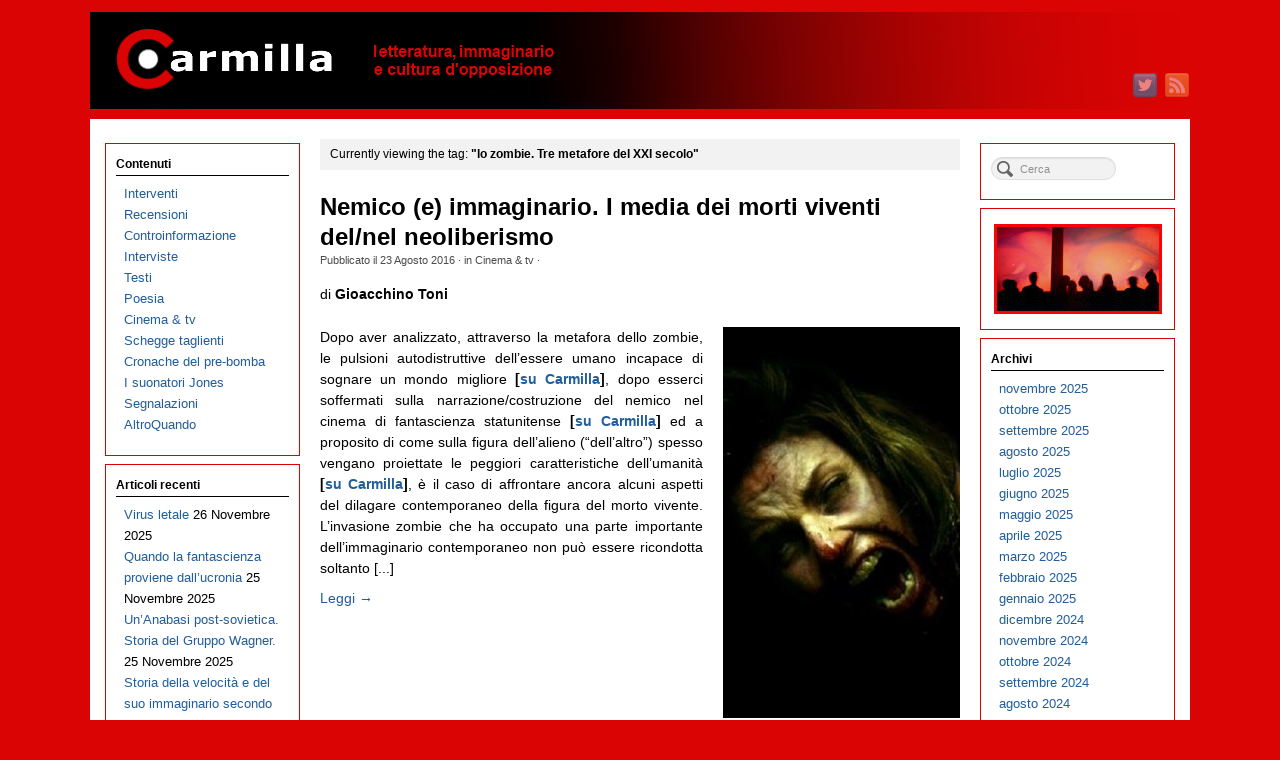

--- FILE ---
content_type: text/html; charset=UTF-8
request_url: https://www.carmillaonline.com/tag/lo-zombie-tre-metafore-del-xxi-secolo/
body_size: 11355
content:
<!DOCTYPE html>
<html lang="it-IT">
<head>
<meta http-equiv="Content-Type" content="text/html; charset=UTF-8" />

<!-- Site Crafted Using PageLines v2.5.0 - WordPress - HTML5 ( dev ) - www.PageLines.com -->

<!-- Title -->
<title>Carmilla on line |   lo zombie. Tre metafore del XXI secolo</title><!--[if IE 7]><link rel='stylesheet' id='css-ie-fix' href='https://www.carmillaonline.com/wp-content/plugins/special-recent-posts-pro-2.4.9/css/css-ie7-fix.css' type='text/css' media='all' /> <![endif]-->

<!-- Start >> Meta Tags and Inline Scripts -->
<link rel='dns-prefetch' href='//www.carmillaonline.com' />
<link rel='dns-prefetch' href='//s.w.org' />
<link rel="alternate" type="application/rss+xml" title="Carmilla on line &raquo; Feed" href="https://www.carmillaonline.com/feed/" />
<link rel="alternate" type="application/rss+xml" title="Carmilla on line &raquo; Feed dei commenti" href="https://www.carmillaonline.com/comments/feed/" />
<link rel="alternate" type="application/rss+xml" title="Carmilla on line &raquo; lo zombie. Tre metafore del XXI secolo Feed del tag" href="https://www.carmillaonline.com/tag/lo-zombie-tre-metafore-del-xxi-secolo/feed/" />
		<script type="text/javascript">
			window._wpemojiSettings = {"baseUrl":"https:\/\/s.w.org\/images\/core\/emoji\/11\/72x72\/","ext":".png","svgUrl":"https:\/\/s.w.org\/images\/core\/emoji\/11\/svg\/","svgExt":".svg","source":{"concatemoji":"https:\/\/www.carmillaonline.com\/wp-includes\/js\/wp-emoji-release.min.js?ver=4.9.26"}};
			!function(e,a,t){var n,r,o,i=a.createElement("canvas"),p=i.getContext&&i.getContext("2d");function s(e,t){var a=String.fromCharCode;p.clearRect(0,0,i.width,i.height),p.fillText(a.apply(this,e),0,0);e=i.toDataURL();return p.clearRect(0,0,i.width,i.height),p.fillText(a.apply(this,t),0,0),e===i.toDataURL()}function c(e){var t=a.createElement("script");t.src=e,t.defer=t.type="text/javascript",a.getElementsByTagName("head")[0].appendChild(t)}for(o=Array("flag","emoji"),t.supports={everything:!0,everythingExceptFlag:!0},r=0;r<o.length;r++)t.supports[o[r]]=function(e){if(!p||!p.fillText)return!1;switch(p.textBaseline="top",p.font="600 32px Arial",e){case"flag":return s([55356,56826,55356,56819],[55356,56826,8203,55356,56819])?!1:!s([55356,57332,56128,56423,56128,56418,56128,56421,56128,56430,56128,56423,56128,56447],[55356,57332,8203,56128,56423,8203,56128,56418,8203,56128,56421,8203,56128,56430,8203,56128,56423,8203,56128,56447]);case"emoji":return!s([55358,56760,9792,65039],[55358,56760,8203,9792,65039])}return!1}(o[r]),t.supports.everything=t.supports.everything&&t.supports[o[r]],"flag"!==o[r]&&(t.supports.everythingExceptFlag=t.supports.everythingExceptFlag&&t.supports[o[r]]);t.supports.everythingExceptFlag=t.supports.everythingExceptFlag&&!t.supports.flag,t.DOMReady=!1,t.readyCallback=function(){t.DOMReady=!0},t.supports.everything||(n=function(){t.readyCallback()},a.addEventListener?(a.addEventListener("DOMContentLoaded",n,!1),e.addEventListener("load",n,!1)):(e.attachEvent("onload",n),a.attachEvent("onreadystatechange",function(){"complete"===a.readyState&&t.readyCallback()})),(n=t.source||{}).concatemoji?c(n.concatemoji):n.wpemoji&&n.twemoji&&(c(n.twemoji),c(n.wpemoji)))}(window,document,window._wpemojiSettings);
		</script>
		
<!-- Styles -->
<style type="text/css">
img.wp-smiley,
img.emoji {
	display: inline !important;
	border: none !important;
	box-shadow: none !important;
	height: 1em !important;
	width: 1em !important;
	margin: 0 .07em !important;
	vertical-align: -0.1em !important;
	background: none !important;
	padding: 0 !important;
}
</style>
<link rel='stylesheet' id='srp-front-stylesheet-css'  href='https://www.carmillaonline.com/wp-content/plugins/special-recent-posts-pro-2.4.9/css/css-front.css?ver=4.9.26' type='text/css' media='all' />
<link rel='stylesheet' id='pmb_common-css'  href='https://www.carmillaonline.com/wp-content/plugins/print-my-blog/assets/styles/pmb-common.css?ver=1705745888' type='text/css' media='all' />
<link rel='stylesheet' id='pagelines-less-css'  href='https://www.carmillaonline.com/wp-content/uploads/pagelines/compiled-css-1719737667.css' type='text/css' media='all' />

<!-- Scripts -->
<script type='text/javascript' src='https://www.carmillaonline.com/wp-includes/js/jquery/jquery.js?ver=1.12.4'></script>
<script type='text/javascript' src='https://www.carmillaonline.com/wp-includes/js/jquery/jquery-migrate.min.js?ver=1.4.1'></script>
<link rel="shortcut icon" href="https://www.carmillaonline.com/wp-content/uploads/2013/04/favicon1.ico" type="image/x-icon" />
<link rel="apple-touch-icon" href="https://www.carmillaonline.com/wp-content/uploads/2013/04/carlogo-2013-571.jpg" />
<link rel="profile" href="http://gmpg.org/xfn/11" />
<meta name="viewport" content="width=device-width, initial-scale=1, maximum-scale=1" /><link rel='https://api.w.org/' href='https://www.carmillaonline.com/wp-json/' />
<link rel="EditURI" type="application/rsd+xml" title="RSD" href="https://www.carmillaonline.com/xmlrpc.php?rsd" />
<link rel="wlwmanifest" type="application/wlwmanifest+xml" href="https://www.carmillaonline.com/wp-includes/wlwmanifest.xml" /> 
<!-- Google tag (gtag.js) -->
<script async src="https://www.googletagmanager.com/gtag/js?id=G-31TJES7WEB"></script>
<script>
  window.dataLayer = window.dataLayer || [];
  function gtag(){dataLayer.push(arguments);}
  gtag('js', new Date());

  gtag('config', 'G-31TJES7WEB');
</script>
<!-- On Ready -->
<script> /* <![CDATA[ */
!function ($) {
jQuery(document).ready(function() {
})
}(window.jQuery);
/* ]]> */
</script>

<link rel="stylesheet" href="https://www.carmillaonline.com/wp-content/plugins/pagelines-customize/style.css?ver=250-101584748" />

</head>

<!-- Start >> HTML Body -->
<body class="archive tag tag-lo-zombie-tre-metafore-del-xxi-secolo tag-10713 custom responsive pagelines fixed_width ">
<div id="site" class="two-sidebar-center">
	<div id="page" class="thepage">
				<div class="page-canvas">
						<header id="header" class="container-group">
				<div class="outline">
					

<!-- Branding | Section Template -->
<section id="branding" class="container clone_1 section-branding fix"><div class="texture"><div class="content"><div class="content-pad"><div class="branding_wrap fix"><a class="plbrand mainlogo-link" href="https://www.carmillaonline.com" title="Carmilla on line"><img class="mainlogo-img" src="https://www.carmillaonline.com/wp-content/uploads/2013/05/Testata-29-04-2013-1100x97-smush.png" alt="Carmilla on line" /></a><div class="icons" style="bottom: 12px; right: 1px;"><a target="_blank" href="https://www.carmillaonline.com/feed/" class="rsslink"><img src="https://www.carmillaonline.com/wp-content/themes/pagelines/sections/branding/rss.png" alt="RSS"/></a><a target="_blank" href="https://twitter.com/carmillaonline" class="twitterlink"><img src="https://www.carmillaonline.com/wp-content/themes/pagelines/sections/branding/twitter.png" alt="Twitter"/></a></div></div>			<script type="text/javascript">
				jQuery('.icons a').hover(function(){ jQuery(this).fadeTo('fast', 1); },function(){ jQuery(this).fadeTo('fast', 0.5);});
			</script>
</div></div></div></section>				</div>
			</header>
						<div id="page-main" class="container-group">
				<div id="dynamic-content" class="outline">


<!-- Content | Section Template -->
<section id="content" class="container clone_1 section-content-area fix"><div class="texture"><div class="content"><div class="content-pad">		<div id="pagelines_content" class="two-sidebar-center fix">

						<div id="column-wrap" class="fix">

								<div id="column-main" class="mcolumn fix">
					<div class="mcolumn-pad" >
						

<!-- Posts Info | Section Template -->
<section id="postsinfo" class="copy clone_1 section-postsinfo"><div class="copy-pad"><div class="current_posts_info">Currently viewing the tag: <strong>"lo zombie. Tre metafore del XXI secolo"</strong></div><div class="clear"></div></div></section>

<!-- PostLoop | Section Template -->
<section id="postloop" class="copy clone_1 section-postloop"><div class="copy-pad"><article class="fpost post-number-1 post-32359 post type-post status-publish format-standard has-post-thumbnail hentry category-cinema_tv tag-angela-m-cirucci tag-audience tag-big-brother tag-bruce-mcdonald tag-charlie-brooker tag-communication-research tag-contagio tag-cultural-studies tag-dallas-smythe tag-david-mcnally tag-dead-set tag-erik-bohman tag-federico-boni tag-free-consumer tag-george-romero tag-gillian-ursell tag-gioacchino-toni tag-gli-strumenti-del-comunicare tag-grande-fratello tag-immaginario tag-lalba-dei-morti-viventi tag-lalzheimer tag-la-notte-dei-morti-viventi tag-labouring-audience tag-landi-raubenheimer tag-lavoratori tag-le-cronache-dei-morti-viventi tag-lo-schermo tag-lo-schermo-e-loblio tag-lo-zombie-tre-metafore-del-xxi-secolo tag-magic-bullet-theory tag-marshall-mcluhan tag-martino-doni tag-media tag-monsters-of-the-market-zombies-vampires-and-global-capitalism tag-morti-viventi tag-nemico-e-immaginario tag-neoliberismo tag-netslaves tag-occupy-wall-street tag-on-the-audience-commodity-and-its-work tag-paul-felix-lazarsfeld tag-paul-virilio tag-pontypool-zitto-o-muori tag-reality-tv tag-rocco-ronchi tag-roger-silverstone tag-roland-barthes tag-schiavitu tag-scuola-di-birmingham tag-scuola-di-francoforte tag-silvio-berlusconi tag-spectatorship-of-screen-media-land-of-the-zombies tag-stefano-tani tag-stefano-tomelleri tag-sweatshop-elettronico tag-telespettatore tag-televisione tag-televisione-e-vita-quotidiana tag-teoria-critica tag-the-social-dead-how-our-zombie-baggage-threatens-to-drag-us-into-the-crypts-of-our-past tag-the-watching-dead-i-media-dei-morti-viventi tag-tv tag-vite-di-scarto tag-working-in-the-media tag-zombi-i-mostri-del-nuovo-capitalismo tag-zombie tag-zombie-media tag-zombie-outbreak tag-zombie-walks tag-zygmunt-bauman" id="post-32359"><div class="hentry-pad"><section class="post-meta fix post-nothumb post-nocontent  media"><section class="bd post-header fix" ><section class="bd post-title-section fix"><hgroup class="post-title fix"><h2 class="entry-title"><a href="https://www.carmillaonline.com/2016/08/23/nemico-immaginario-media-dei-morti-viventi-delnel-neoliberismo/" title="Nemico (e) immaginario. I media dei morti viventi del/nel neoliberismo" rel="bookmark">Nemico (e) immaginario. I media dei morti viventi del/nel neoliberismo</a></h2>
</hgroup><div class="metabar"><div class="metabar-pad"><em>Pubblicato il <time class="date time published updated sc" datetime="2016-08-23T23:30:58+00:00">23 Agosto 2016</time>  &middot; in <span class="categories sc"><a href="https://www.carmillaonline.com/categorie/cinema_tv/" rel="category tag">Cinema &amp; tv</a></span>  &middot;  </em></div></div></section> <aside class="post-excerpt"><p>di <strong>Gioacchino Toni</strong></p> <p><a href="https://www.carmillaonline.com/wp-content/uploads/2016/08/ds345.jpg"><img class="size-full wp-image-32397 alignright" src="https://www.carmillaonline.com/wp-content/uploads/2016/08/ds345.jpg" alt="ds345" width="237" height="391" srcset="https://www.carmillaonline.com/wp-content/uploads/2016/08/ds345.jpg 237w, https://www.carmillaonline.com/wp-content/uploads/2016/08/ds345-182x300.jpg 182w" sizes="(max-width: 237px) 100vw, 237px" /></a>Dopo aver analizzato, attraverso la metafora dello zombie, le pulsioni autodistruttive dell&#8217;essere umano incapace di sognare un mondo migliore <strong>[<a href="https://www.carmillaonline.com/2016/08/03/zombie-scenari-apocalittici-incapacita-sognare-un-altro-mondo-volonta-assistere-allautodistruzione/" target="_blank">su Carmilla</a>]</strong>, dopo esserci soffermati sulla narrazione/costruzione del nemico nel cinema di fantascienza statunitense <strong>[<a href="https://www.carmillaonline.com/2016/08/09/nemico-immaginario-nemico-allo-schermo-nemici-dellamerica-nemici-dellumanita/" target="_blank">su Carmilla</a>]</strong> ed a proposito di come sulla figura dell&#8217;alieno (&#8220;dell&#8217;altro&#8221;) spesso vengano proiettate le peggiori caratteristiche dell’umanità <strong>[<a href="https://www.carmillaonline.com/2016/08/16/nemico-immaginario-nemico-allo-schermo-lumano-lalieno/" target="_blank">su Carmilla</a>]</strong>, è il caso di affrontare ancora alcuni aspetti del dilagare contemporaneo della figura del morto vivente. L&#8217;invasione zombie che ha occupato una parte importante dell&#8217;immaginario contemporaneo non può essere ricondotta soltanto [...]</aside><a class="continue_reading_link" href="https://www.carmillaonline.com/2016/08/23/nemico-immaginario-media-dei-morti-viventi-delnel-neoliberismo/" title="View Nemico (e) immaginario. I media dei morti viventi del/nel neoliberismo">Leggi &rarr;</a></section></section></div></article><div class="clear"></div></div></section>					</div>
				</div>

														<div id="sidebar1" class="scolumn fix">
						<div class="scolumn-pad">
							

<!-- Primary Sidebar | Section Template -->
<section id="sb_primary" class="copy clone_1 section-sb_primary"><div class="copy-pad"><ul id="list_sb_primary" class="sidebar_widgets fix"><li id="nav_menu-2" class="widget_nav_menu widget fix"><div class="widget-pad"><h3 class="widget-title">Contenuti</h3><div class="menu-homebox-sx-container"><ul id="menu-homebox-sx" class="menu"><li id="menu-item-4712" class="menu-item menu-item-type-taxonomy menu-item-object-category menu-item-4712"><a href="https://www.carmillaonline.com/categorie/interventi/">Interventi</a></li>
<li id="menu-item-4713" class="menu-item menu-item-type-taxonomy menu-item-object-category menu-item-4713"><a href="https://www.carmillaonline.com/categorie/recensioni/">Recensioni</a></li>
<li id="menu-item-4714" class="menu-item menu-item-type-taxonomy menu-item-object-category menu-item-4714"><a href="https://www.carmillaonline.com/categorie/controinformazione/">Controinformazione</a></li>
<li id="menu-item-4733" class="menu-item menu-item-type-taxonomy menu-item-object-category menu-item-4733"><a href="https://www.carmillaonline.com/categorie/interviste/">Interviste</a></li>
<li id="menu-item-4715" class="menu-item menu-item-type-taxonomy menu-item-object-category menu-item-4715"><a href="https://www.carmillaonline.com/categorie/testi/">Testi</a></li>
<li id="menu-item-28679" class="menu-item menu-item-type-taxonomy menu-item-object-category menu-item-28679"><a href="https://www.carmillaonline.com/categorie/poesia/">Poesia</a></li>
<li id="menu-item-4716" class="menu-item menu-item-type-taxonomy menu-item-object-category menu-item-4716"><a href="https://www.carmillaonline.com/categorie/cinema_tv/">Cinema &#038; tv</a></li>
<li id="menu-item-4717" class="menu-item menu-item-type-taxonomy menu-item-object-category menu-item-4717"><a href="https://www.carmillaonline.com/categorie/schegge_taglienti/">Schegge taglienti</a></li>
<li id="menu-item-80864" class="menu-item menu-item-type-taxonomy menu-item-object-category menu-item-80864"><a href="https://www.carmillaonline.com/categorie/cronache-del-pre-bomba/">Cronache del pre-bomba</a></li>
<li id="menu-item-80865" class="menu-item menu-item-type-taxonomy menu-item-object-category menu-item-80865"><a href="https://www.carmillaonline.com/categorie/i_suonatori_jones/">I suonatori Jones</a></li>
<li id="menu-item-4746" class="menu-item menu-item-type-taxonomy menu-item-object-category menu-item-4746"><a href="https://www.carmillaonline.com/categorie/segnalazioni/">Segnalazioni</a></li>
<li id="menu-item-83372" class="menu-item menu-item-type-taxonomy menu-item-object-category menu-item-83372"><a href="https://www.carmillaonline.com/categorie/altroquando/">AltroQuando</a></li>
</ul></div></div></li>		<li id="recent-posts-2" class="widget_recent_entries widget fix"><div class="widget-pad">		<h3 class="widget-title">Articoli recenti</h3>		<ul>
											<li>
					<a href="https://www.carmillaonline.com/2025/11/26/virus-mortale/">Virus letale</a>
											<span class="post-date">26 Novembre 2025</span>
									</li>
											<li>
					<a href="https://www.carmillaonline.com/2025/11/25/quando-la-fantascienza-proviene-dallucronia/">Quando la fantascienza proviene dall&#8217;ucronia</a>
											<span class="post-date">25 Novembre 2025</span>
									</li>
											<li>
					<a href="https://www.carmillaonline.com/2025/11/25/unanabasi-post-sovietica-storia-del-gruppo-wagner/">Un’Anabasi post-sovietica. Storia del Gruppo Wagner.</a>
											<span class="post-date">25 Novembre 2025</span>
									</li>
											<li>
					<a href="https://www.carmillaonline.com/2025/11/23/storia-della-velocita-e-del-suo-immaginario-secondo-jeffrey-schnapp/">Storia della velocità e del suo immaginario secondo Jeffrey Schnapp</a>
											<span class="post-date">23 Novembre 2025</span>
									</li>
											<li>
					<a href="https://www.carmillaonline.com/2025/11/22/cosi-succedeva-ai-vecchi-cavalli/">Così succedeva ai vecchi cavalli</a>
											<span class="post-date">22 Novembre 2025</span>
									</li>
											<li>
					<a href="https://www.carmillaonline.com/2025/11/22/sarajevo-roma-viaggio-di-sola-andata/">Sarajevo-Roma, viaggio di sola andata.</a>
											<span class="post-date">22 Novembre 2025</span>
									</li>
											<li>
					<a href="https://www.carmillaonline.com/2025/11/20/questo-e-il-fiore-della-memoria-e-ci-diranno-che-bel-fior/">Questo è il fiore della memoria e ci diranno che bel fior</a>
											<span class="post-date">20 Novembre 2025</span>
									</li>
											<li>
					<a href="https://www.carmillaonline.com/2025/11/19/e-uno-sporco-lavoro-4-il-primo-vertice-antiterrorismo-della-storia-e-la-continuita-repressiva-dello-stato-italiano-e-dei-suoi-molteplici-governi/">E&#8217; uno sporco lavoro /4: Il primo vertice antiterrorismo internazionale &#8211; Roma 1898</a>
											<span class="post-date">19 Novembre 2025</span>
									</li>
											<li>
					<a href="https://www.carmillaonline.com/2025/11/19/palestina-colonialismo-sionista-e-capitalismo-fossile-americano/">Palestina, colonialismo sionista e capitalismo fossile americano</a>
											<span class="post-date">19 Novembre 2025</span>
									</li>
											<li>
					<a href="https://www.carmillaonline.com/2025/11/17/sillabario-della-terra-di-giacomo-sartori/"><em>Sillabario della terra</em> di Giacomo Sartori</a>
											<span class="post-date">17 Novembre 2025</span>
									</li>
											<li>
					<a href="https://www.carmillaonline.com/2025/11/16/camera-senza-vista/">Camera senza vista</a>
											<span class="post-date">16 Novembre 2025</span>
									</li>
											<li>
					<a href="https://www.carmillaonline.com/2025/11/15/cronache-da-un-paese-che-non-esiste-forse/">Cronache da un paese che non esiste. Forse</a>
											<span class="post-date">15 Novembre 2025</span>
									</li>
											<li>
					<a href="https://www.carmillaonline.com/2025/11/14/itinerari-da-nessun-luogo-victoriana-59-2/">Itinerari da nessun luogo (<i>Victoriana</i> 59/2)</a>
											<span class="post-date">14 Novembre 2025</span>
									</li>
											<li>
					<a href="https://www.carmillaonline.com/2025/11/13/giorni-di-galera/">Giorni di galera</a>
											<span class="post-date">13 Novembre 2025</span>
									</li>
											<li>
					<a href="https://www.carmillaonline.com/2025/11/12/il-nuovo-disordine-mondiale-30-israele-sullorlo-dellabisso/">Il nuovo disordine mondiale / 30 – Israele sull&#8217;orlo dell&#8217;abisso</a>
											<span class="post-date">12 Novembre 2025</span>
									</li>
											<li>
					<a href="https://www.carmillaonline.com/2025/11/11/razionalita-al-collasso-il-conflitto-tra-potere-controllo-e-caos-in-a-house-of-dynamite-il-nuovo-film-di-kathryn-bigelow/">Razionalità al collasso: il conflitto tra potere, controllo e caos in <em>A House of Dynamite</em>, il nuovo film di Kathryn Bigelow</a>
											<span class="post-date">11 Novembre 2025</span>
									</li>
											<li>
					<a href="https://www.carmillaonline.com/2025/11/10/10-lettere/">10 lettere</a>
											<span class="post-date">10 Novembre 2025</span>
									</li>
											<li>
					<a href="https://www.carmillaonline.com/2025/11/09/il-metaverso-profili-strutturali-socio-mediologici-economici-e-giuridici/">Il Metaverso. Profili strutturali, socio-mediologici, economici e giuridici</a>
											<span class="post-date">9 Novembre 2025</span>
									</li>
											<li>
					<a href="https://www.carmillaonline.com/2025/11/08/itinerari-da-nessun-luogo-victoriana-59-1/">Itinerari da nessun luogo (<i>Victoriana</i> 59/1)</a>
											<span class="post-date">8 Novembre 2025</span>
									</li>
											<li>
					<a href="https://www.carmillaonline.com/2025/11/07/la-sinistra-negata-05/">La Sinistra Negata 05</a>
											<span class="post-date">7 Novembre 2025</span>
									</li>
											<li>
					<a href="https://www.carmillaonline.com/2025/11/06/ibridazioni-viaggio-nellimmaginario-tecnologico-di-david-cronenberg/">Ibridazioni. Viaggio nell’immaginario tecnologico di David Cronenberg</a>
											<span class="post-date">6 Novembre 2025</span>
									</li>
											<li>
					<a href="https://www.carmillaonline.com/2025/11/05/al-hind/">al-Hind: storie di una globalizzazione dimenticata</a>
											<span class="post-date">5 Novembre 2025</span>
									</li>
											<li>
					<a href="https://www.carmillaonline.com/2025/11/04/la-storia-fino-al-sei-ottobre/">La storia fino al sei ottobre</a>
											<span class="post-date">4 Novembre 2025</span>
									</li>
											<li>
					<a href="https://www.carmillaonline.com/2025/11/03/alcune-note-circa-gli-effetti-dellentrata-in-vigore-del-cosiddetto-decreto-sicurezza/">Alcune note circa gli effetti dell’entrata in vigore del cosiddetto “Decreto sicurezza”</a>
											<span class="post-date">3 Novembre 2025</span>
									</li>
											<li>
					<a href="https://www.carmillaonline.com/2025/11/02/super-mario-bros-come-macchina-ideologica-della-contemporaneita/">Super Mario Bros. come macchina ideologica della contemporaneità</a>
											<span class="post-date">2 Novembre 2025</span>
									</li>
					</ul>
		</div></li><li id="text-5" class="widget_text widget fix"><div class="widget-pad"><h3 class="widget-title">Chi siamo</h3>			<div class="textwidget"><p>1) Carmilla è un blog dedicato alla letteratura di genere, alla critica dell'immaginario dominante e alla riflessione culturale, artistica, politica, sociologica e filosofica, riassumibile nella dicitura: “letteratura, immaginario e cultura d'opposizione”.<br />
E' esente da qualsiasi tipo di attività a scopo di lucro ed è priva di inserti pubblicitari o commerciali. Inoltre non è oggetto di domande di provvidenze, contributi o agevolazioni pubbliche che  conseguano qualsiasi ricavo e si basa sull'attività volontaria e gratuita di redattori e collaboratori.</p>
<p>2) Carmilla non si articola in piani editoriali ed è esclusivamente on line. La pubblicazione di contributi su temi d'attualità è esclusivamente funzionale ad affrontare  i temi sopra elencati. </p>
<p>3) Pertanto, in riferimento ai punti 1) e 2) Carmilla non è soggetta alla registrazione presso il Tribunale, ossia alla Legge 1948 N. 47, richiamata dalla Legge 62/2001, nonché l’Art. 3-Bis del Decreto Legge 103/2012, _N. 4_16 e successive modifiche, l’Articolo 16 della Legge 7 Marzo 2001, N. 62 e ad  essa non si applicano le disposizioni di cui alla delibera dell'Autorità per le Garanzie nelle Comunicazioni N. 666/08/CONS del 26 Novembre 2008, e successive modifiche. </p>
<p>4) Carmilla è composta da editor chi si autogestiscono con senso di responsabilità nei riguardi del collettivo redazionale e del Direttore Responsabile. I contributi pubblicati non corrispondono<br />
necessariamente e automaticamente alle opinioni dell'intera Redazione o del Direttore Responsabile. Questo aspetto va tenuto presente per quanto riguarda ogni tipo di azione o  richiesta, in un'ottica di composizione di eventuali contenziosi, contattando la Redazione tramite l'e-mail sotto indicata.</p>
<p>5) L’indirizzo e-mail ha una funzione esclusivamente tecnica, di interfaccia con quanti intendano  comunicare osservazioni relativamente al materiale già pubblicato (titolarità delle immagini, dei contributi e correttezza dei medesimi), motivo per cui non si risponderà' a chi lo userà per inviare contributi da pubblicare o a qualsiasi tipo di richiesta di carattere editoriale, commento o discussione. Esso è: carmillaonline_legal chiocciola libero.it</p>
<p>6) La pubblicazione online, cartacea, multimediale o in qualsiasi altro format dei contributi già pubblicati su  Carmilla, è consentita solo citando la fonte egli autori dei contributi menzionati. </p>
<p> Direttore Responsabile: PETER FREEMAN</p>
</div>
		</div></li></ul><div class="clear"></div></div></section>						</div>
					</div>
												</div>
			
		<div id="sidebar-wrap" class="">
					<div id="sidebar2" class="scolumn">
					<div class="scolumn-pad">
						

<!-- Secondary Sidebar | Section Template -->
<section id="sb_secondary" class="copy clone_1 section-sb_secondary"><div class="copy-pad"><ul id="list_sb_secondary" class="sidebar_widgets fix"><li id="search-4" class="widget_search widget fix"><div class="widget-pad"><form method="get" class="searchform" onsubmit="this.submit();return false;" action="https://www.carmillaonline.com/" ><fieldset><input type="text" value="" name="s" class="searchfield" placeholder="Cerca" /></fieldset></form></div></li><li id="text-4" class="widget_text widget fix"><div class="widget-pad">			<div class="textwidget"><img src="https://www.carmillaonline.com/wp-content/uploads/2013/04/archiviototale-vuoto-168x90.jpg" align="center"></div>
		</div></li><li id="archives-4" class="widget_archive widget fix"><div class="widget-pad"><h3 class="widget-title">Archivi</h3>		<ul>
			<li><a href='https://www.carmillaonline.com/2025/11/'>novembre 2025</a></li>
	<li><a href='https://www.carmillaonline.com/2025/10/'>ottobre 2025</a></li>
	<li><a href='https://www.carmillaonline.com/2025/09/'>settembre 2025</a></li>
	<li><a href='https://www.carmillaonline.com/2025/08/'>agosto 2025</a></li>
	<li><a href='https://www.carmillaonline.com/2025/07/'>luglio 2025</a></li>
	<li><a href='https://www.carmillaonline.com/2025/06/'>giugno 2025</a></li>
	<li><a href='https://www.carmillaonline.com/2025/05/'>maggio 2025</a></li>
	<li><a href='https://www.carmillaonline.com/2025/04/'>aprile 2025</a></li>
	<li><a href='https://www.carmillaonline.com/2025/03/'>marzo 2025</a></li>
	<li><a href='https://www.carmillaonline.com/2025/02/'>febbraio 2025</a></li>
	<li><a href='https://www.carmillaonline.com/2025/01/'>gennaio 2025</a></li>
	<li><a href='https://www.carmillaonline.com/2024/12/'>dicembre 2024</a></li>
	<li><a href='https://www.carmillaonline.com/2024/11/'>novembre 2024</a></li>
	<li><a href='https://www.carmillaonline.com/2024/10/'>ottobre 2024</a></li>
	<li><a href='https://www.carmillaonline.com/2024/09/'>settembre 2024</a></li>
	<li><a href='https://www.carmillaonline.com/2024/08/'>agosto 2024</a></li>
	<li><a href='https://www.carmillaonline.com/2024/07/'>luglio 2024</a></li>
	<li><a href='https://www.carmillaonline.com/2024/06/'>giugno 2024</a></li>
	<li><a href='https://www.carmillaonline.com/2024/05/'>maggio 2024</a></li>
	<li><a href='https://www.carmillaonline.com/2024/04/'>aprile 2024</a></li>
	<li><a href='https://www.carmillaonline.com/2024/03/'>marzo 2024</a></li>
	<li><a href='https://www.carmillaonline.com/2024/02/'>febbraio 2024</a></li>
	<li><a href='https://www.carmillaonline.com/2024/01/'>gennaio 2024</a></li>
	<li><a href='https://www.carmillaonline.com/2023/12/'>dicembre 2023</a></li>
	<li><a href='https://www.carmillaonline.com/2023/11/'>novembre 2023</a></li>
	<li><a href='https://www.carmillaonline.com/2023/10/'>ottobre 2023</a></li>
	<li><a href='https://www.carmillaonline.com/2023/09/'>settembre 2023</a></li>
	<li><a href='https://www.carmillaonline.com/2023/08/'>agosto 2023</a></li>
	<li><a href='https://www.carmillaonline.com/2023/07/'>luglio 2023</a></li>
	<li><a href='https://www.carmillaonline.com/2023/06/'>giugno 2023</a></li>
	<li><a href='https://www.carmillaonline.com/2023/05/'>maggio 2023</a></li>
	<li><a href='https://www.carmillaonline.com/2023/04/'>aprile 2023</a></li>
	<li><a href='https://www.carmillaonline.com/2023/03/'>marzo 2023</a></li>
	<li><a href='https://www.carmillaonline.com/2023/02/'>febbraio 2023</a></li>
	<li><a href='https://www.carmillaonline.com/2023/01/'>gennaio 2023</a></li>
	<li><a href='https://www.carmillaonline.com/2022/12/'>dicembre 2022</a></li>
	<li><a href='https://www.carmillaonline.com/2022/11/'>novembre 2022</a></li>
	<li><a href='https://www.carmillaonline.com/2022/10/'>ottobre 2022</a></li>
	<li><a href='https://www.carmillaonline.com/2022/09/'>settembre 2022</a></li>
	<li><a href='https://www.carmillaonline.com/2022/08/'>agosto 2022</a></li>
	<li><a href='https://www.carmillaonline.com/2022/07/'>luglio 2022</a></li>
	<li><a href='https://www.carmillaonline.com/2022/06/'>giugno 2022</a></li>
	<li><a href='https://www.carmillaonline.com/2022/05/'>maggio 2022</a></li>
	<li><a href='https://www.carmillaonline.com/2022/04/'>aprile 2022</a></li>
	<li><a href='https://www.carmillaonline.com/2022/03/'>marzo 2022</a></li>
	<li><a href='https://www.carmillaonline.com/2022/02/'>febbraio 2022</a></li>
	<li><a href='https://www.carmillaonline.com/2022/01/'>gennaio 2022</a></li>
	<li><a href='https://www.carmillaonline.com/2021/12/'>dicembre 2021</a></li>
	<li><a href='https://www.carmillaonline.com/2021/11/'>novembre 2021</a></li>
	<li><a href='https://www.carmillaonline.com/2021/10/'>ottobre 2021</a></li>
	<li><a href='https://www.carmillaonline.com/2021/09/'>settembre 2021</a></li>
	<li><a href='https://www.carmillaonline.com/2021/08/'>agosto 2021</a></li>
	<li><a href='https://www.carmillaonline.com/2021/07/'>luglio 2021</a></li>
	<li><a href='https://www.carmillaonline.com/2021/06/'>giugno 2021</a></li>
	<li><a href='https://www.carmillaonline.com/2021/05/'>maggio 2021</a></li>
	<li><a href='https://www.carmillaonline.com/2021/04/'>aprile 2021</a></li>
	<li><a href='https://www.carmillaonline.com/2021/03/'>marzo 2021</a></li>
	<li><a href='https://www.carmillaonline.com/2021/02/'>febbraio 2021</a></li>
	<li><a href='https://www.carmillaonline.com/2021/01/'>gennaio 2021</a></li>
	<li><a href='https://www.carmillaonline.com/2020/12/'>dicembre 2020</a></li>
	<li><a href='https://www.carmillaonline.com/2020/11/'>novembre 2020</a></li>
	<li><a href='https://www.carmillaonline.com/2020/10/'>ottobre 2020</a></li>
	<li><a href='https://www.carmillaonline.com/2020/09/'>settembre 2020</a></li>
	<li><a href='https://www.carmillaonline.com/2020/08/'>agosto 2020</a></li>
	<li><a href='https://www.carmillaonline.com/2020/07/'>luglio 2020</a></li>
	<li><a href='https://www.carmillaonline.com/2020/06/'>giugno 2020</a></li>
	<li><a href='https://www.carmillaonline.com/2020/05/'>maggio 2020</a></li>
	<li><a href='https://www.carmillaonline.com/2020/04/'>aprile 2020</a></li>
	<li><a href='https://www.carmillaonline.com/2020/03/'>marzo 2020</a></li>
	<li><a href='https://www.carmillaonline.com/2020/02/'>febbraio 2020</a></li>
	<li><a href='https://www.carmillaonline.com/2020/01/'>gennaio 2020</a></li>
	<li><a href='https://www.carmillaonline.com/2019/12/'>dicembre 2019</a></li>
	<li><a href='https://www.carmillaonline.com/2019/11/'>novembre 2019</a></li>
	<li><a href='https://www.carmillaonline.com/2019/10/'>ottobre 2019</a></li>
	<li><a href='https://www.carmillaonline.com/2019/09/'>settembre 2019</a></li>
	<li><a href='https://www.carmillaonline.com/2019/08/'>agosto 2019</a></li>
	<li><a href='https://www.carmillaonline.com/2019/07/'>luglio 2019</a></li>
	<li><a href='https://www.carmillaonline.com/2019/06/'>giugno 2019</a></li>
	<li><a href='https://www.carmillaonline.com/2019/05/'>maggio 2019</a></li>
	<li><a href='https://www.carmillaonline.com/2019/04/'>aprile 2019</a></li>
	<li><a href='https://www.carmillaonline.com/2019/03/'>marzo 2019</a></li>
	<li><a href='https://www.carmillaonline.com/2019/02/'>febbraio 2019</a></li>
	<li><a href='https://www.carmillaonline.com/2019/01/'>gennaio 2019</a></li>
	<li><a href='https://www.carmillaonline.com/2018/12/'>dicembre 2018</a></li>
	<li><a href='https://www.carmillaonline.com/2018/11/'>novembre 2018</a></li>
	<li><a href='https://www.carmillaonline.com/2018/10/'>ottobre 2018</a></li>
	<li><a href='https://www.carmillaonline.com/2018/09/'>settembre 2018</a></li>
	<li><a href='https://www.carmillaonline.com/2018/08/'>agosto 2018</a></li>
	<li><a href='https://www.carmillaonline.com/2018/07/'>luglio 2018</a></li>
	<li><a href='https://www.carmillaonline.com/2018/06/'>giugno 2018</a></li>
	<li><a href='https://www.carmillaonline.com/2018/05/'>maggio 2018</a></li>
	<li><a href='https://www.carmillaonline.com/2018/04/'>aprile 2018</a></li>
	<li><a href='https://www.carmillaonline.com/2018/03/'>marzo 2018</a></li>
	<li><a href='https://www.carmillaonline.com/2018/02/'>febbraio 2018</a></li>
	<li><a href='https://www.carmillaonline.com/2018/01/'>gennaio 2018</a></li>
	<li><a href='https://www.carmillaonline.com/2017/12/'>dicembre 2017</a></li>
	<li><a href='https://www.carmillaonline.com/2017/11/'>novembre 2017</a></li>
	<li><a href='https://www.carmillaonline.com/2017/10/'>ottobre 2017</a></li>
	<li><a href='https://www.carmillaonline.com/2017/09/'>settembre 2017</a></li>
	<li><a href='https://www.carmillaonline.com/2017/08/'>agosto 2017</a></li>
	<li><a href='https://www.carmillaonline.com/2017/07/'>luglio 2017</a></li>
	<li><a href='https://www.carmillaonline.com/2017/06/'>giugno 2017</a></li>
	<li><a href='https://www.carmillaonline.com/2017/05/'>maggio 2017</a></li>
	<li><a href='https://www.carmillaonline.com/2017/04/'>aprile 2017</a></li>
	<li><a href='https://www.carmillaonline.com/2017/03/'>marzo 2017</a></li>
	<li><a href='https://www.carmillaonline.com/2017/02/'>febbraio 2017</a></li>
	<li><a href='https://www.carmillaonline.com/2017/01/'>gennaio 2017</a></li>
	<li><a href='https://www.carmillaonline.com/2016/12/'>dicembre 2016</a></li>
	<li><a href='https://www.carmillaonline.com/2016/11/'>novembre 2016</a></li>
	<li><a href='https://www.carmillaonline.com/2016/10/'>ottobre 2016</a></li>
	<li><a href='https://www.carmillaonline.com/2016/09/'>settembre 2016</a></li>
	<li><a href='https://www.carmillaonline.com/2016/08/'>agosto 2016</a></li>
	<li><a href='https://www.carmillaonline.com/2016/07/'>luglio 2016</a></li>
	<li><a href='https://www.carmillaonline.com/2016/06/'>giugno 2016</a></li>
	<li><a href='https://www.carmillaonline.com/2016/05/'>maggio 2016</a></li>
	<li><a href='https://www.carmillaonline.com/2016/04/'>aprile 2016</a></li>
	<li><a href='https://www.carmillaonline.com/2016/03/'>marzo 2016</a></li>
	<li><a href='https://www.carmillaonline.com/2016/02/'>febbraio 2016</a></li>
	<li><a href='https://www.carmillaonline.com/2016/01/'>gennaio 2016</a></li>
	<li><a href='https://www.carmillaonline.com/2015/12/'>dicembre 2015</a></li>
	<li><a href='https://www.carmillaonline.com/2015/11/'>novembre 2015</a></li>
	<li><a href='https://www.carmillaonline.com/2015/10/'>ottobre 2015</a></li>
	<li><a href='https://www.carmillaonline.com/2015/09/'>settembre 2015</a></li>
	<li><a href='https://www.carmillaonline.com/2015/08/'>agosto 2015</a></li>
	<li><a href='https://www.carmillaonline.com/2015/07/'>luglio 2015</a></li>
	<li><a href='https://www.carmillaonline.com/2015/06/'>giugno 2015</a></li>
	<li><a href='https://www.carmillaonline.com/2015/05/'>maggio 2015</a></li>
	<li><a href='https://www.carmillaonline.com/2015/04/'>aprile 2015</a></li>
	<li><a href='https://www.carmillaonline.com/2015/03/'>marzo 2015</a></li>
	<li><a href='https://www.carmillaonline.com/2015/02/'>febbraio 2015</a></li>
	<li><a href='https://www.carmillaonline.com/2015/01/'>gennaio 2015</a></li>
	<li><a href='https://www.carmillaonline.com/2014/12/'>dicembre 2014</a></li>
	<li><a href='https://www.carmillaonline.com/2014/11/'>novembre 2014</a></li>
	<li><a href='https://www.carmillaonline.com/2014/10/'>ottobre 2014</a></li>
	<li><a href='https://www.carmillaonline.com/2014/09/'>settembre 2014</a></li>
	<li><a href='https://www.carmillaonline.com/2014/08/'>agosto 2014</a></li>
	<li><a href='https://www.carmillaonline.com/2014/07/'>luglio 2014</a></li>
	<li><a href='https://www.carmillaonline.com/2014/06/'>giugno 2014</a></li>
	<li><a href='https://www.carmillaonline.com/2014/05/'>maggio 2014</a></li>
	<li><a href='https://www.carmillaonline.com/2014/04/'>aprile 2014</a></li>
	<li><a href='https://www.carmillaonline.com/2014/03/'>marzo 2014</a></li>
	<li><a href='https://www.carmillaonline.com/2014/02/'>febbraio 2014</a></li>
	<li><a href='https://www.carmillaonline.com/2014/01/'>gennaio 2014</a></li>
	<li><a href='https://www.carmillaonline.com/2013/12/'>dicembre 2013</a></li>
	<li><a href='https://www.carmillaonline.com/2013/11/'>novembre 2013</a></li>
	<li><a href='https://www.carmillaonline.com/2013/10/'>ottobre 2013</a></li>
	<li><a href='https://www.carmillaonline.com/2013/09/'>settembre 2013</a></li>
	<li><a href='https://www.carmillaonline.com/2013/08/'>agosto 2013</a></li>
	<li><a href='https://www.carmillaonline.com/2013/07/'>luglio 2013</a></li>
	<li><a href='https://www.carmillaonline.com/2013/06/'>giugno 2013</a></li>
	<li><a href='https://www.carmillaonline.com/2013/05/'>maggio 2013</a></li>
	<li><a href='https://www.carmillaonline.com/2013/04/'>aprile 2013</a></li>
	<li><a href='https://www.carmillaonline.com/2013/03/'>marzo 2013</a></li>
	<li><a href='https://www.carmillaonline.com/2013/02/'>febbraio 2013</a></li>
	<li><a href='https://www.carmillaonline.com/2013/01/'>gennaio 2013</a></li>
	<li><a href='https://www.carmillaonline.com/2012/12/'>dicembre 2012</a></li>
	<li><a href='https://www.carmillaonline.com/2012/11/'>novembre 2012</a></li>
	<li><a href='https://www.carmillaonline.com/2012/10/'>ottobre 2012</a></li>
	<li><a href='https://www.carmillaonline.com/2012/09/'>settembre 2012</a></li>
	<li><a href='https://www.carmillaonline.com/2012/08/'>agosto 2012</a></li>
	<li><a href='https://www.carmillaonline.com/2012/07/'>luglio 2012</a></li>
	<li><a href='https://www.carmillaonline.com/2012/06/'>giugno 2012</a></li>
	<li><a href='https://www.carmillaonline.com/2012/05/'>maggio 2012</a></li>
	<li><a href='https://www.carmillaonline.com/2012/04/'>aprile 2012</a></li>
	<li><a href='https://www.carmillaonline.com/2012/03/'>marzo 2012</a></li>
	<li><a href='https://www.carmillaonline.com/2012/02/'>febbraio 2012</a></li>
	<li><a href='https://www.carmillaonline.com/2012/01/'>gennaio 2012</a></li>
	<li><a href='https://www.carmillaonline.com/2011/12/'>dicembre 2011</a></li>
	<li><a href='https://www.carmillaonline.com/2011/11/'>novembre 2011</a></li>
	<li><a href='https://www.carmillaonline.com/2011/10/'>ottobre 2011</a></li>
	<li><a href='https://www.carmillaonline.com/2011/09/'>settembre 2011</a></li>
	<li><a href='https://www.carmillaonline.com/2011/08/'>agosto 2011</a></li>
	<li><a href='https://www.carmillaonline.com/2011/07/'>luglio 2011</a></li>
	<li><a href='https://www.carmillaonline.com/2011/06/'>giugno 2011</a></li>
	<li><a href='https://www.carmillaonline.com/2011/05/'>maggio 2011</a></li>
	<li><a href='https://www.carmillaonline.com/2011/04/'>aprile 2011</a></li>
	<li><a href='https://www.carmillaonline.com/2011/03/'>marzo 2011</a></li>
	<li><a href='https://www.carmillaonline.com/2011/02/'>febbraio 2011</a></li>
	<li><a href='https://www.carmillaonline.com/2011/01/'>gennaio 2011</a></li>
	<li><a href='https://www.carmillaonline.com/2010/12/'>dicembre 2010</a></li>
	<li><a href='https://www.carmillaonline.com/2010/11/'>novembre 2010</a></li>
	<li><a href='https://www.carmillaonline.com/2010/10/'>ottobre 2010</a></li>
	<li><a href='https://www.carmillaonline.com/2010/09/'>settembre 2010</a></li>
	<li><a href='https://www.carmillaonline.com/2010/08/'>agosto 2010</a></li>
	<li><a href='https://www.carmillaonline.com/2010/07/'>luglio 2010</a></li>
	<li><a href='https://www.carmillaonline.com/2010/06/'>giugno 2010</a></li>
	<li><a href='https://www.carmillaonline.com/2010/05/'>maggio 2010</a></li>
	<li><a href='https://www.carmillaonline.com/2010/04/'>aprile 2010</a></li>
	<li><a href='https://www.carmillaonline.com/2010/03/'>marzo 2010</a></li>
	<li><a href='https://www.carmillaonline.com/2010/02/'>febbraio 2010</a></li>
	<li><a href='https://www.carmillaonline.com/2010/01/'>gennaio 2010</a></li>
	<li><a href='https://www.carmillaonline.com/2009/12/'>dicembre 2009</a></li>
	<li><a href='https://www.carmillaonline.com/2009/11/'>novembre 2009</a></li>
	<li><a href='https://www.carmillaonline.com/2009/10/'>ottobre 2009</a></li>
	<li><a href='https://www.carmillaonline.com/2009/09/'>settembre 2009</a></li>
	<li><a href='https://www.carmillaonline.com/2009/08/'>agosto 2009</a></li>
	<li><a href='https://www.carmillaonline.com/2009/07/'>luglio 2009</a></li>
	<li><a href='https://www.carmillaonline.com/2009/06/'>giugno 2009</a></li>
	<li><a href='https://www.carmillaonline.com/2009/05/'>maggio 2009</a></li>
	<li><a href='https://www.carmillaonline.com/2009/04/'>aprile 2009</a></li>
	<li><a href='https://www.carmillaonline.com/2009/03/'>marzo 2009</a></li>
	<li><a href='https://www.carmillaonline.com/2009/02/'>febbraio 2009</a></li>
	<li><a href='https://www.carmillaonline.com/2009/01/'>gennaio 2009</a></li>
	<li><a href='https://www.carmillaonline.com/2008/12/'>dicembre 2008</a></li>
	<li><a href='https://www.carmillaonline.com/2008/11/'>novembre 2008</a></li>
	<li><a href='https://www.carmillaonline.com/2008/10/'>ottobre 2008</a></li>
	<li><a href='https://www.carmillaonline.com/2008/09/'>settembre 2008</a></li>
	<li><a href='https://www.carmillaonline.com/2008/08/'>agosto 2008</a></li>
	<li><a href='https://www.carmillaonline.com/2008/07/'>luglio 2008</a></li>
	<li><a href='https://www.carmillaonline.com/2008/06/'>giugno 2008</a></li>
	<li><a href='https://www.carmillaonline.com/2008/05/'>maggio 2008</a></li>
	<li><a href='https://www.carmillaonline.com/2008/04/'>aprile 2008</a></li>
	<li><a href='https://www.carmillaonline.com/2008/03/'>marzo 2008</a></li>
	<li><a href='https://www.carmillaonline.com/2008/02/'>febbraio 2008</a></li>
	<li><a href='https://www.carmillaonline.com/2008/01/'>gennaio 2008</a></li>
	<li><a href='https://www.carmillaonline.com/2007/12/'>dicembre 2007</a></li>
	<li><a href='https://www.carmillaonline.com/2007/11/'>novembre 2007</a></li>
	<li><a href='https://www.carmillaonline.com/2007/10/'>ottobre 2007</a></li>
	<li><a href='https://www.carmillaonline.com/2007/09/'>settembre 2007</a></li>
	<li><a href='https://www.carmillaonline.com/2007/08/'>agosto 2007</a></li>
	<li><a href='https://www.carmillaonline.com/2007/07/'>luglio 2007</a></li>
	<li><a href='https://www.carmillaonline.com/2007/06/'>giugno 2007</a></li>
	<li><a href='https://www.carmillaonline.com/2007/05/'>maggio 2007</a></li>
	<li><a href='https://www.carmillaonline.com/2007/04/'>aprile 2007</a></li>
	<li><a href='https://www.carmillaonline.com/2007/03/'>marzo 2007</a></li>
	<li><a href='https://www.carmillaonline.com/2007/02/'>febbraio 2007</a></li>
	<li><a href='https://www.carmillaonline.com/2007/01/'>gennaio 2007</a></li>
	<li><a href='https://www.carmillaonline.com/2006/12/'>dicembre 2006</a></li>
	<li><a href='https://www.carmillaonline.com/2006/11/'>novembre 2006</a></li>
	<li><a href='https://www.carmillaonline.com/2006/10/'>ottobre 2006</a></li>
	<li><a href='https://www.carmillaonline.com/2006/09/'>settembre 2006</a></li>
	<li><a href='https://www.carmillaonline.com/2006/08/'>agosto 2006</a></li>
	<li><a href='https://www.carmillaonline.com/2006/07/'>luglio 2006</a></li>
	<li><a href='https://www.carmillaonline.com/2006/06/'>giugno 2006</a></li>
	<li><a href='https://www.carmillaonline.com/2006/05/'>maggio 2006</a></li>
	<li><a href='https://www.carmillaonline.com/2006/04/'>aprile 2006</a></li>
	<li><a href='https://www.carmillaonline.com/2006/03/'>marzo 2006</a></li>
	<li><a href='https://www.carmillaonline.com/2006/02/'>febbraio 2006</a></li>
	<li><a href='https://www.carmillaonline.com/2006/01/'>gennaio 2006</a></li>
	<li><a href='https://www.carmillaonline.com/2005/12/'>dicembre 2005</a></li>
	<li><a href='https://www.carmillaonline.com/2005/11/'>novembre 2005</a></li>
	<li><a href='https://www.carmillaonline.com/2005/10/'>ottobre 2005</a></li>
	<li><a href='https://www.carmillaonline.com/2005/09/'>settembre 2005</a></li>
	<li><a href='https://www.carmillaonline.com/2005/08/'>agosto 2005</a></li>
	<li><a href='https://www.carmillaonline.com/2005/07/'>luglio 2005</a></li>
	<li><a href='https://www.carmillaonline.com/2005/06/'>giugno 2005</a></li>
	<li><a href='https://www.carmillaonline.com/2005/05/'>maggio 2005</a></li>
	<li><a href='https://www.carmillaonline.com/2005/04/'>aprile 2005</a></li>
	<li><a href='https://www.carmillaonline.com/2005/03/'>marzo 2005</a></li>
	<li><a href='https://www.carmillaonline.com/2005/02/'>febbraio 2005</a></li>
	<li><a href='https://www.carmillaonline.com/2005/01/'>gennaio 2005</a></li>
	<li><a href='https://www.carmillaonline.com/2004/12/'>dicembre 2004</a></li>
	<li><a href='https://www.carmillaonline.com/2004/11/'>novembre 2004</a></li>
	<li><a href='https://www.carmillaonline.com/2004/10/'>ottobre 2004</a></li>
	<li><a href='https://www.carmillaonline.com/2004/09/'>settembre 2004</a></li>
	<li><a href='https://www.carmillaonline.com/2004/08/'>agosto 2004</a></li>
	<li><a href='https://www.carmillaonline.com/2004/07/'>luglio 2004</a></li>
	<li><a href='https://www.carmillaonline.com/2004/06/'>giugno 2004</a></li>
	<li><a href='https://www.carmillaonline.com/2004/05/'>maggio 2004</a></li>
	<li><a href='https://www.carmillaonline.com/2004/04/'>aprile 2004</a></li>
	<li><a href='https://www.carmillaonline.com/2004/03/'>marzo 2004</a></li>
	<li><a href='https://www.carmillaonline.com/2004/02/'>febbraio 2004</a></li>
	<li><a href='https://www.carmillaonline.com/2004/01/'>gennaio 2004</a></li>
	<li><a href='https://www.carmillaonline.com/2003/12/'>dicembre 2003</a></li>
	<li><a href='https://www.carmillaonline.com/2003/11/'>novembre 2003</a></li>
	<li><a href='https://www.carmillaonline.com/2003/10/'>ottobre 2003</a></li>
	<li><a href='https://www.carmillaonline.com/2003/09/'>settembre 2003</a></li>
	<li><a href='https://www.carmillaonline.com/2003/08/'>agosto 2003</a></li>
	<li><a href='https://www.carmillaonline.com/2003/07/'>luglio 2003</a></li>
	<li><a href='https://www.carmillaonline.com/2003/06/'>giugno 2003</a></li>
	<li><a href='https://www.carmillaonline.com/2003/05/'>maggio 2003</a></li>
	<li><a href='https://www.carmillaonline.com/2003/04/'>aprile 2003</a></li>
	<li><a href='https://www.carmillaonline.com/2003/03/'>marzo 2003</a></li>
	<li><a href='https://www.carmillaonline.com/2003/02/'>febbraio 2003</a></li>
	<li><a href='https://www.carmillaonline.com/2003/01/'>gennaio 2003</a></li>
		</ul>
		</div></li><li id="meta-3" class="widget_meta widget fix"><div class="widget-pad"><h3 class="widget-title">Meta</h3>			<ul>
						<li><a href="https://www.carmillaonline.com/wp-login.php">Accedi</a></li>
			<li><a href="https://www.carmillaonline.com/feed/"><abbr title="Really Simple Syndication">RSS</abbr> degli articoli</a></li>
			<li><a href="https://www.carmillaonline.com/comments/feed/"><abbr title="Really Simple Syndication">RSS</abbr> dei commenti</a></li>
			<li><a href="https://it.wordpress.org/" title="Powered by WordPress, allo stato dell’arte una piattaforma di editoria personale semantica-">WordPress.org</a></li>			</ul>
			</div></li></ul><div class="clear"></div></div></section>					</div>
				</div>
			</div>
			</div>
</div></div></div></section>				</div>
								<div id="morefoot_area" class="container-group">
									</div>
				<div class="clear"></div>
			</div>
		</div>
	</div>

	<footer id="footer" class="container-group">
		<div class="outline fix">
				</div>
	</footer>
</div>
<!-- Piwik -->
<script type="text/javascript">
  var _paq = _paq || [];
  _paq.push(["setCookieDomain", "*.carmillaonline.com"]);
  _paq.push(["trackPageView"]);
  _paq.push(["enableLinkTracking"]);

  (function() {
    var u=(("https:" == document.location.protocol) ? "https" : "http") + "://piwik.mauta.org/";
    _paq.push(["setTrackerUrl", u+"piwik.php"]);
    _paq.push(["setSiteId", "5"]);
    var d=document, g=d.createElement("script"), s=d.getElementsByTagName("script")[0]; g.type="text/javascript";
    g.defer=true; g.async=true; g.src=u+"piwik.js"; s.parentNode.insertBefore(g,s);
  })();
</script>
<!-- End Piwik Code -->
<!-- Footer Scripts -->
<script type='text/javascript' src='https://www.carmillaonline.com/wp-content/themes/pagelines/js/script.bootstrap.min.js?ver=2.3.1'></script>
<script type='text/javascript' src='https://www.carmillaonline.com/wp-content/themes/pagelines/js/script.blocks.js?ver=1.0.1'></script>
<script type='text/javascript' src='https://www.carmillaonline.com/wp-includes/js/wp-embed.min.js?ver=4.9.26'></script>
</body>
</html>
<!--
Performance optimized by W3 Total Cache. Learn more: https://www.boldgrid.com/w3-total-cache/

Page Caching using disk: enhanced 

Served from: carmillaonline.com @ 2025-11-27 08:44:18 by W3 Total Cache
-->